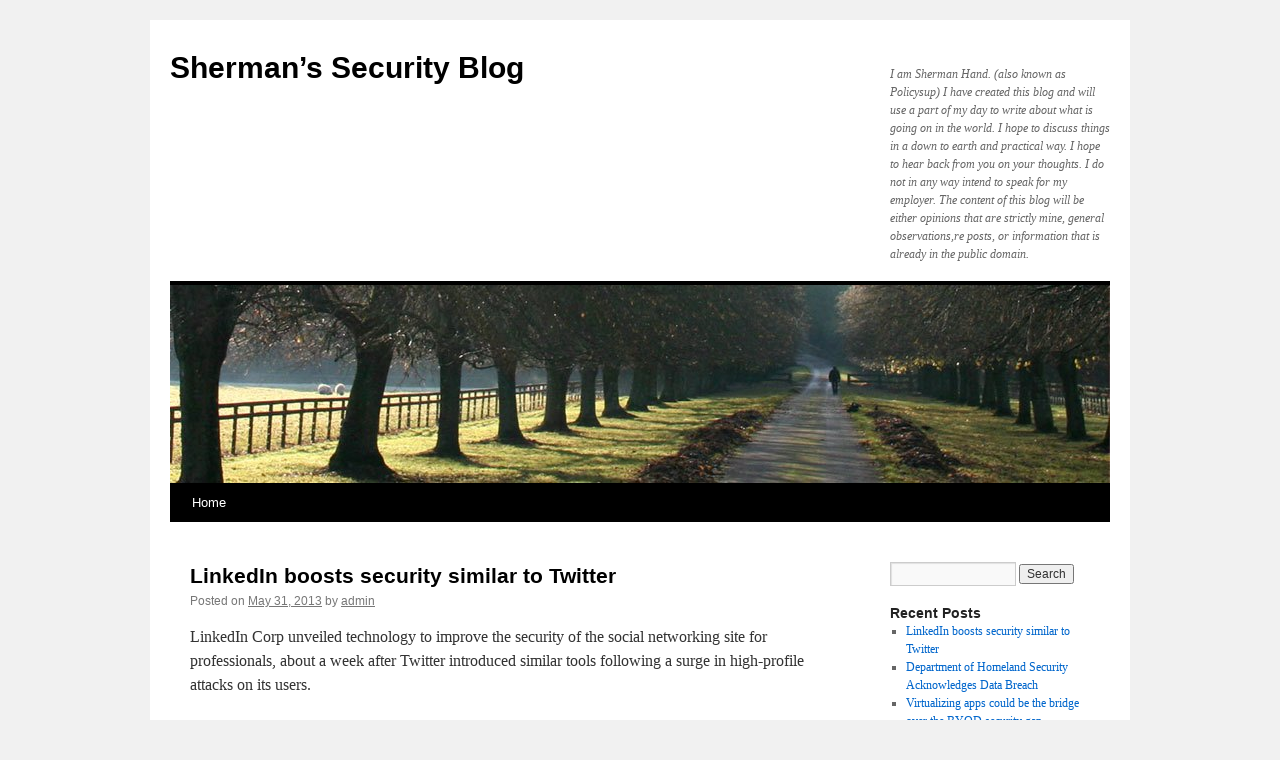

--- FILE ---
content_type: text/html; charset=UTF-8
request_url: https://sherman-on-security.com/
body_size: 26766
content:
<!DOCTYPE html>
<html lang="en">
<head>
<meta charset="UTF-8" />
<title>
Sherman&#8217;s Security Blog | I am Sherman Hand. (also known as Policysup) I have created this blog and will use a part of my day to write about what is going on in the world. I hope to discuss things in a down to earth and practical way. I hope to hear back from you on your thoughts. I do not in any way intend to speak for my employer. The content of this blog will be either opinions that are strictly mine, general observations,re posts, or information that is already in the public domain.	</title>
<link rel="profile" href="https://gmpg.org/xfn/11" />
<link rel="stylesheet" type="text/css" media="all" href="https://sherman-on-security.com/wp-content/themes/twentyten/style.css?ver=20251202" />
<link rel="pingback" href="https://sherman-on-security.com/xmlrpc.php">
<meta name='robots' content='max-image-preview:large' />
	<style>img:is([sizes="auto" i], [sizes^="auto," i]) { contain-intrinsic-size: 3000px 1500px }</style>
	<link rel="alternate" type="application/rss+xml" title="Sherman&#039;s Security Blog &raquo; Feed" href="https://sherman-on-security.com/feed/" />
<link rel="alternate" type="application/rss+xml" title="Sherman&#039;s Security Blog &raquo; Comments Feed" href="https://sherman-on-security.com/comments/feed/" />
<script type="text/javascript">
/* <![CDATA[ */
window._wpemojiSettings = {"baseUrl":"https:\/\/s.w.org\/images\/core\/emoji\/16.0.1\/72x72\/","ext":".png","svgUrl":"https:\/\/s.w.org\/images\/core\/emoji\/16.0.1\/svg\/","svgExt":".svg","source":{"concatemoji":"http:\/\/sherman-on-security.com\/wp-includes\/js\/wp-emoji-release.min.js?ver=6.8.3"}};
/*! This file is auto-generated */
!function(s,n){var o,i,e;function c(e){try{var t={supportTests:e,timestamp:(new Date).valueOf()};sessionStorage.setItem(o,JSON.stringify(t))}catch(e){}}function p(e,t,n){e.clearRect(0,0,e.canvas.width,e.canvas.height),e.fillText(t,0,0);var t=new Uint32Array(e.getImageData(0,0,e.canvas.width,e.canvas.height).data),a=(e.clearRect(0,0,e.canvas.width,e.canvas.height),e.fillText(n,0,0),new Uint32Array(e.getImageData(0,0,e.canvas.width,e.canvas.height).data));return t.every(function(e,t){return e===a[t]})}function u(e,t){e.clearRect(0,0,e.canvas.width,e.canvas.height),e.fillText(t,0,0);for(var n=e.getImageData(16,16,1,1),a=0;a<n.data.length;a++)if(0!==n.data[a])return!1;return!0}function f(e,t,n,a){switch(t){case"flag":return n(e,"\ud83c\udff3\ufe0f\u200d\u26a7\ufe0f","\ud83c\udff3\ufe0f\u200b\u26a7\ufe0f")?!1:!n(e,"\ud83c\udde8\ud83c\uddf6","\ud83c\udde8\u200b\ud83c\uddf6")&&!n(e,"\ud83c\udff4\udb40\udc67\udb40\udc62\udb40\udc65\udb40\udc6e\udb40\udc67\udb40\udc7f","\ud83c\udff4\u200b\udb40\udc67\u200b\udb40\udc62\u200b\udb40\udc65\u200b\udb40\udc6e\u200b\udb40\udc67\u200b\udb40\udc7f");case"emoji":return!a(e,"\ud83e\udedf")}return!1}function g(e,t,n,a){var r="undefined"!=typeof WorkerGlobalScope&&self instanceof WorkerGlobalScope?new OffscreenCanvas(300,150):s.createElement("canvas"),o=r.getContext("2d",{willReadFrequently:!0}),i=(o.textBaseline="top",o.font="600 32px Arial",{});return e.forEach(function(e){i[e]=t(o,e,n,a)}),i}function t(e){var t=s.createElement("script");t.src=e,t.defer=!0,s.head.appendChild(t)}"undefined"!=typeof Promise&&(o="wpEmojiSettingsSupports",i=["flag","emoji"],n.supports={everything:!0,everythingExceptFlag:!0},e=new Promise(function(e){s.addEventListener("DOMContentLoaded",e,{once:!0})}),new Promise(function(t){var n=function(){try{var e=JSON.parse(sessionStorage.getItem(o));if("object"==typeof e&&"number"==typeof e.timestamp&&(new Date).valueOf()<e.timestamp+604800&&"object"==typeof e.supportTests)return e.supportTests}catch(e){}return null}();if(!n){if("undefined"!=typeof Worker&&"undefined"!=typeof OffscreenCanvas&&"undefined"!=typeof URL&&URL.createObjectURL&&"undefined"!=typeof Blob)try{var e="postMessage("+g.toString()+"("+[JSON.stringify(i),f.toString(),p.toString(),u.toString()].join(",")+"));",a=new Blob([e],{type:"text/javascript"}),r=new Worker(URL.createObjectURL(a),{name:"wpTestEmojiSupports"});return void(r.onmessage=function(e){c(n=e.data),r.terminate(),t(n)})}catch(e){}c(n=g(i,f,p,u))}t(n)}).then(function(e){for(var t in e)n.supports[t]=e[t],n.supports.everything=n.supports.everything&&n.supports[t],"flag"!==t&&(n.supports.everythingExceptFlag=n.supports.everythingExceptFlag&&n.supports[t]);n.supports.everythingExceptFlag=n.supports.everythingExceptFlag&&!n.supports.flag,n.DOMReady=!1,n.readyCallback=function(){n.DOMReady=!0}}).then(function(){return e}).then(function(){var e;n.supports.everything||(n.readyCallback(),(e=n.source||{}).concatemoji?t(e.concatemoji):e.wpemoji&&e.twemoji&&(t(e.twemoji),t(e.wpemoji)))}))}((window,document),window._wpemojiSettings);
/* ]]> */
</script>
<style id='wp-emoji-styles-inline-css' type='text/css'>

	img.wp-smiley, img.emoji {
		display: inline !important;
		border: none !important;
		box-shadow: none !important;
		height: 1em !important;
		width: 1em !important;
		margin: 0 0.07em !important;
		vertical-align: -0.1em !important;
		background: none !important;
		padding: 0 !important;
	}
</style>
<link rel='stylesheet' id='wp-block-library-css' href="https://sherman-on-security.com/wp-includes/css/dist/block-library/style.min.css?ver=6.8.3" type='text/css' media='all' />
<style id='wp-block-library-theme-inline-css' type='text/css'>
.wp-block-audio :where(figcaption){color:#555;font-size:13px;text-align:center}.is-dark-theme .wp-block-audio :where(figcaption){color:#ffffffa6}.wp-block-audio{margin:0 0 1em}.wp-block-code{border:1px solid #ccc;border-radius:4px;font-family:Menlo,Consolas,monaco,monospace;padding:.8em 1em}.wp-block-embed :where(figcaption){color:#555;font-size:13px;text-align:center}.is-dark-theme .wp-block-embed :where(figcaption){color:#ffffffa6}.wp-block-embed{margin:0 0 1em}.blocks-gallery-caption{color:#555;font-size:13px;text-align:center}.is-dark-theme .blocks-gallery-caption{color:#ffffffa6}:root :where(.wp-block-image figcaption){color:#555;font-size:13px;text-align:center}.is-dark-theme :root :where(.wp-block-image figcaption){color:#ffffffa6}.wp-block-image{margin:0 0 1em}.wp-block-pullquote{border-bottom:4px solid;border-top:4px solid;color:currentColor;margin-bottom:1.75em}.wp-block-pullquote cite,.wp-block-pullquote footer,.wp-block-pullquote__citation{color:currentColor;font-size:.8125em;font-style:normal;text-transform:uppercase}.wp-block-quote{border-left:.25em solid;margin:0 0 1.75em;padding-left:1em}.wp-block-quote cite,.wp-block-quote footer{color:currentColor;font-size:.8125em;font-style:normal;position:relative}.wp-block-quote:where(.has-text-align-right){border-left:none;border-right:.25em solid;padding-left:0;padding-right:1em}.wp-block-quote:where(.has-text-align-center){border:none;padding-left:0}.wp-block-quote.is-large,.wp-block-quote.is-style-large,.wp-block-quote:where(.is-style-plain){border:none}.wp-block-search .wp-block-search__label{font-weight:700}.wp-block-search__button{border:1px solid #ccc;padding:.375em .625em}:where(.wp-block-group.has-background){padding:1.25em 2.375em}.wp-block-separator.has-css-opacity{opacity:.4}.wp-block-separator{border:none;border-bottom:2px solid;margin-left:auto;margin-right:auto}.wp-block-separator.has-alpha-channel-opacity{opacity:1}.wp-block-separator:not(.is-style-wide):not(.is-style-dots){width:100px}.wp-block-separator.has-background:not(.is-style-dots){border-bottom:none;height:1px}.wp-block-separator.has-background:not(.is-style-wide):not(.is-style-dots){height:2px}.wp-block-table{margin:0 0 1em}.wp-block-table td,.wp-block-table th{word-break:normal}.wp-block-table :where(figcaption){color:#555;font-size:13px;text-align:center}.is-dark-theme .wp-block-table :where(figcaption){color:#ffffffa6}.wp-block-video :where(figcaption){color:#555;font-size:13px;text-align:center}.is-dark-theme .wp-block-video :where(figcaption){color:#ffffffa6}.wp-block-video{margin:0 0 1em}:root :where(.wp-block-template-part.has-background){margin-bottom:0;margin-top:0;padding:1.25em 2.375em}
</style>
<style id='classic-theme-styles-inline-css' type='text/css'>
/*! This file is auto-generated */
.wp-block-button__link{color:#fff;background-color:#32373c;border-radius:9999px;box-shadow:none;text-decoration:none;padding:calc(.667em + 2px) calc(1.333em + 2px);font-size:1.125em}.wp-block-file__button{background:#32373c;color:#fff;text-decoration:none}
</style>
<style id='global-styles-inline-css' type='text/css'>
:root{--wp--preset--aspect-ratio--square: 1;--wp--preset--aspect-ratio--4-3: 4/3;--wp--preset--aspect-ratio--3-4: 3/4;--wp--preset--aspect-ratio--3-2: 3/2;--wp--preset--aspect-ratio--2-3: 2/3;--wp--preset--aspect-ratio--16-9: 16/9;--wp--preset--aspect-ratio--9-16: 9/16;--wp--preset--color--black: #000;--wp--preset--color--cyan-bluish-gray: #abb8c3;--wp--preset--color--white: #fff;--wp--preset--color--pale-pink: #f78da7;--wp--preset--color--vivid-red: #cf2e2e;--wp--preset--color--luminous-vivid-orange: #ff6900;--wp--preset--color--luminous-vivid-amber: #fcb900;--wp--preset--color--light-green-cyan: #7bdcb5;--wp--preset--color--vivid-green-cyan: #00d084;--wp--preset--color--pale-cyan-blue: #8ed1fc;--wp--preset--color--vivid-cyan-blue: #0693e3;--wp--preset--color--vivid-purple: #9b51e0;--wp--preset--color--blue: #0066cc;--wp--preset--color--medium-gray: #666;--wp--preset--color--light-gray: #f1f1f1;--wp--preset--gradient--vivid-cyan-blue-to-vivid-purple: linear-gradient(135deg,rgba(6,147,227,1) 0%,rgb(155,81,224) 100%);--wp--preset--gradient--light-green-cyan-to-vivid-green-cyan: linear-gradient(135deg,rgb(122,220,180) 0%,rgb(0,208,130) 100%);--wp--preset--gradient--luminous-vivid-amber-to-luminous-vivid-orange: linear-gradient(135deg,rgba(252,185,0,1) 0%,rgba(255,105,0,1) 100%);--wp--preset--gradient--luminous-vivid-orange-to-vivid-red: linear-gradient(135deg,rgba(255,105,0,1) 0%,rgb(207,46,46) 100%);--wp--preset--gradient--very-light-gray-to-cyan-bluish-gray: linear-gradient(135deg,rgb(238,238,238) 0%,rgb(169,184,195) 100%);--wp--preset--gradient--cool-to-warm-spectrum: linear-gradient(135deg,rgb(74,234,220) 0%,rgb(151,120,209) 20%,rgb(207,42,186) 40%,rgb(238,44,130) 60%,rgb(251,105,98) 80%,rgb(254,248,76) 100%);--wp--preset--gradient--blush-light-purple: linear-gradient(135deg,rgb(255,206,236) 0%,rgb(152,150,240) 100%);--wp--preset--gradient--blush-bordeaux: linear-gradient(135deg,rgb(254,205,165) 0%,rgb(254,45,45) 50%,rgb(107,0,62) 100%);--wp--preset--gradient--luminous-dusk: linear-gradient(135deg,rgb(255,203,112) 0%,rgb(199,81,192) 50%,rgb(65,88,208) 100%);--wp--preset--gradient--pale-ocean: linear-gradient(135deg,rgb(255,245,203) 0%,rgb(182,227,212) 50%,rgb(51,167,181) 100%);--wp--preset--gradient--electric-grass: linear-gradient(135deg,rgb(202,248,128) 0%,rgb(113,206,126) 100%);--wp--preset--gradient--midnight: linear-gradient(135deg,rgb(2,3,129) 0%,rgb(40,116,252) 100%);--wp--preset--font-size--small: 13px;--wp--preset--font-size--medium: 20px;--wp--preset--font-size--large: 36px;--wp--preset--font-size--x-large: 42px;--wp--preset--spacing--20: 0.44rem;--wp--preset--spacing--30: 0.67rem;--wp--preset--spacing--40: 1rem;--wp--preset--spacing--50: 1.5rem;--wp--preset--spacing--60: 2.25rem;--wp--preset--spacing--70: 3.38rem;--wp--preset--spacing--80: 5.06rem;--wp--preset--shadow--natural: 6px 6px 9px rgba(0, 0, 0, 0.2);--wp--preset--shadow--deep: 12px 12px 50px rgba(0, 0, 0, 0.4);--wp--preset--shadow--sharp: 6px 6px 0px rgba(0, 0, 0, 0.2);--wp--preset--shadow--outlined: 6px 6px 0px -3px rgba(255, 255, 255, 1), 6px 6px rgba(0, 0, 0, 1);--wp--preset--shadow--crisp: 6px 6px 0px rgba(0, 0, 0, 1);}:where(.is-layout-flex){gap: 0.5em;}:where(.is-layout-grid){gap: 0.5em;}body .is-layout-flex{display: flex;}.is-layout-flex{flex-wrap: wrap;align-items: center;}.is-layout-flex > :is(*, div){margin: 0;}body .is-layout-grid{display: grid;}.is-layout-grid > :is(*, div){margin: 0;}:where(.wp-block-columns.is-layout-flex){gap: 2em;}:where(.wp-block-columns.is-layout-grid){gap: 2em;}:where(.wp-block-post-template.is-layout-flex){gap: 1.25em;}:where(.wp-block-post-template.is-layout-grid){gap: 1.25em;}.has-black-color{color: var(--wp--preset--color--black) !important;}.has-cyan-bluish-gray-color{color: var(--wp--preset--color--cyan-bluish-gray) !important;}.has-white-color{color: var(--wp--preset--color--white) !important;}.has-pale-pink-color{color: var(--wp--preset--color--pale-pink) !important;}.has-vivid-red-color{color: var(--wp--preset--color--vivid-red) !important;}.has-luminous-vivid-orange-color{color: var(--wp--preset--color--luminous-vivid-orange) !important;}.has-luminous-vivid-amber-color{color: var(--wp--preset--color--luminous-vivid-amber) !important;}.has-light-green-cyan-color{color: var(--wp--preset--color--light-green-cyan) !important;}.has-vivid-green-cyan-color{color: var(--wp--preset--color--vivid-green-cyan) !important;}.has-pale-cyan-blue-color{color: var(--wp--preset--color--pale-cyan-blue) !important;}.has-vivid-cyan-blue-color{color: var(--wp--preset--color--vivid-cyan-blue) !important;}.has-vivid-purple-color{color: var(--wp--preset--color--vivid-purple) !important;}.has-black-background-color{background-color: var(--wp--preset--color--black) !important;}.has-cyan-bluish-gray-background-color{background-color: var(--wp--preset--color--cyan-bluish-gray) !important;}.has-white-background-color{background-color: var(--wp--preset--color--white) !important;}.has-pale-pink-background-color{background-color: var(--wp--preset--color--pale-pink) !important;}.has-vivid-red-background-color{background-color: var(--wp--preset--color--vivid-red) !important;}.has-luminous-vivid-orange-background-color{background-color: var(--wp--preset--color--luminous-vivid-orange) !important;}.has-luminous-vivid-amber-background-color{background-color: var(--wp--preset--color--luminous-vivid-amber) !important;}.has-light-green-cyan-background-color{background-color: var(--wp--preset--color--light-green-cyan) !important;}.has-vivid-green-cyan-background-color{background-color: var(--wp--preset--color--vivid-green-cyan) !important;}.has-pale-cyan-blue-background-color{background-color: var(--wp--preset--color--pale-cyan-blue) !important;}.has-vivid-cyan-blue-background-color{background-color: var(--wp--preset--color--vivid-cyan-blue) !important;}.has-vivid-purple-background-color{background-color: var(--wp--preset--color--vivid-purple) !important;}.has-black-border-color{border-color: var(--wp--preset--color--black) !important;}.has-cyan-bluish-gray-border-color{border-color: var(--wp--preset--color--cyan-bluish-gray) !important;}.has-white-border-color{border-color: var(--wp--preset--color--white) !important;}.has-pale-pink-border-color{border-color: var(--wp--preset--color--pale-pink) !important;}.has-vivid-red-border-color{border-color: var(--wp--preset--color--vivid-red) !important;}.has-luminous-vivid-orange-border-color{border-color: var(--wp--preset--color--luminous-vivid-orange) !important;}.has-luminous-vivid-amber-border-color{border-color: var(--wp--preset--color--luminous-vivid-amber) !important;}.has-light-green-cyan-border-color{border-color: var(--wp--preset--color--light-green-cyan) !important;}.has-vivid-green-cyan-border-color{border-color: var(--wp--preset--color--vivid-green-cyan) !important;}.has-pale-cyan-blue-border-color{border-color: var(--wp--preset--color--pale-cyan-blue) !important;}.has-vivid-cyan-blue-border-color{border-color: var(--wp--preset--color--vivid-cyan-blue) !important;}.has-vivid-purple-border-color{border-color: var(--wp--preset--color--vivid-purple) !important;}.has-vivid-cyan-blue-to-vivid-purple-gradient-background{background: var(--wp--preset--gradient--vivid-cyan-blue-to-vivid-purple) !important;}.has-light-green-cyan-to-vivid-green-cyan-gradient-background{background: var(--wp--preset--gradient--light-green-cyan-to-vivid-green-cyan) !important;}.has-luminous-vivid-amber-to-luminous-vivid-orange-gradient-background{background: var(--wp--preset--gradient--luminous-vivid-amber-to-luminous-vivid-orange) !important;}.has-luminous-vivid-orange-to-vivid-red-gradient-background{background: var(--wp--preset--gradient--luminous-vivid-orange-to-vivid-red) !important;}.has-very-light-gray-to-cyan-bluish-gray-gradient-background{background: var(--wp--preset--gradient--very-light-gray-to-cyan-bluish-gray) !important;}.has-cool-to-warm-spectrum-gradient-background{background: var(--wp--preset--gradient--cool-to-warm-spectrum) !important;}.has-blush-light-purple-gradient-background{background: var(--wp--preset--gradient--blush-light-purple) !important;}.has-blush-bordeaux-gradient-background{background: var(--wp--preset--gradient--blush-bordeaux) !important;}.has-luminous-dusk-gradient-background{background: var(--wp--preset--gradient--luminous-dusk) !important;}.has-pale-ocean-gradient-background{background: var(--wp--preset--gradient--pale-ocean) !important;}.has-electric-grass-gradient-background{background: var(--wp--preset--gradient--electric-grass) !important;}.has-midnight-gradient-background{background: var(--wp--preset--gradient--midnight) !important;}.has-small-font-size{font-size: var(--wp--preset--font-size--small) !important;}.has-medium-font-size{font-size: var(--wp--preset--font-size--medium) !important;}.has-large-font-size{font-size: var(--wp--preset--font-size--large) !important;}.has-x-large-font-size{font-size: var(--wp--preset--font-size--x-large) !important;}
:where(.wp-block-post-template.is-layout-flex){gap: 1.25em;}:where(.wp-block-post-template.is-layout-grid){gap: 1.25em;}
:where(.wp-block-columns.is-layout-flex){gap: 2em;}:where(.wp-block-columns.is-layout-grid){gap: 2em;}
:root :where(.wp-block-pullquote){font-size: 1.5em;line-height: 1.6;}
</style>
<link rel='stylesheet' id='twentyten-block-style-css' href="https://sherman-on-security.com/wp-content/themes/twentyten/blocks.css?ver=20250220" type='text/css' media='all' />
<link rel="https://api.w.org/" href="https://sherman-on-security.com/wp-json/" /><link rel="EditURI" type="application/rsd+xml" title="RSD" href="https://sherman-on-security.com/xmlrpc.php?rsd" />
<meta name="generator" content="WordPress 6.8.3" />
</head>

<body class="home blog wp-theme-twentyten">
<div id="wrapper" class="hfeed">
		<a href="#content" class="screen-reader-text skip-link">Skip to content</a>
	<div id="header">
		<div id="masthead">
			<div id="branding" role="banner">
									<h1 id="site-title">
						<span>
							<a href="https://sherman-on-security.com/" rel="home" aria-current="page">Sherman&#8217;s Security Blog</a>
						</span>
					</h1>
										<div id="site-description">I am Sherman Hand. (also known as Policysup) I have created this blog and will use a part of my day to write about what is going on in the world. I hope to discuss things in a down to earth and practical way. I hope to hear back from you on your thoughts. I do not in any way intend to speak for my employer. The content of this blog will be either opinions that are strictly mine, general observations,re posts, or information that is already in the public domain.</div>
					<img src="https://sherman-on-security.com/wp-content/themes/twentyten/images/headers/path.jpg" width="940" height="198" alt="Sherman&#8217;s Security Blog" decoding="async" fetchpriority="high" />			</div><!-- #branding -->

			<div id="access" role="navigation">
				<div class="menu"><ul>
<li class="current_page_item"><a href="https://sherman-on-security.com/">Home</a></li></ul></div>
			</div><!-- #access -->
		</div><!-- #masthead -->
	</div><!-- #header -->

	<div id="main">

		<div id="container">
			<div id="content" role="main">

			
	<div id="nav-above" class="navigation">
			<div class="nav-previous"><a href="https://sherman-on-security.com/page/2/"><span class="meta-nav">&larr;</span> Older posts</a></div>
	
		</div><!-- #nav-above -->



	
			<div id="post-25" class="post-25 post type-post status-publish format-standard hentry category-linkedin category-security category-twitter">
			<h2 class="entry-title"><a href="https://sherman-on-security.com/blog/2013/05/31/linkedin-boosts-security-similar-to-twitter/" rel="bookmark">LinkedIn boosts security similar to Twitter</a></h2>

			<div class="entry-meta">
				<span class="meta-prep meta-prep-author">Posted on</span> <a href="https://sherman-on-security.com/blog/2013/05/31/linkedin-boosts-security-similar-to-twitter/" title="2:00 pm" rel="bookmark"><span class="entry-date">May 31, 2013</span></a> <span class="meta-sep">by</span> <span class="author vcard"><a class="url fn n" href="https://sherman-on-security.com/blog/author/admin/" title="View all posts by admin">admin</a></span>			</div><!-- .entry-meta -->

					<div class="entry-content">
				<p>LinkedIn Corp unveiled technology to improve the security of the social networking site for professionals, about a week after Twitter introduced similar tools following a surge in high-profile attacks on its users.</p>
<p>The optional service, known as two-factor authentication, is designed to verify the identity of users as they log in by requiring them to enter numeric codes sent via text message.</p>
<p>LinkedIn introduced the service on Friday, about a year after a highly publicized breach that exposed passwords of millions of its users. Some security experts criticized LinkedIn at the time, saying the firm had failed to use best practices to secure its passwords.</p>
<p>The site provided instructions to its 225 million users on how to turn on the optional service at <a href="https://web.archive.org/web/20140824002621/http://linkd.in/1aIFV3D">linkd.in/1aIFV3D</a></p>
<p>Via: <a href="https://web.archive.org/web/20140824002621/http://www.reuters.com/article/2013/05/31/net-us-linkedin-security-idUSBRE94U16P20130531">reuters</a></p>
							</div><!-- .entry-content -->
	
			<div class="entry-utility">
									<span class="cat-links">
						<span class="entry-utility-prep entry-utility-prep-cat-links">Posted in</span> <a href="https://sherman-on-security.com/blog/category/linkedin/" rel="category tag">LinkedIn</a>, <a href="https://sherman-on-security.com/blog/category/security/" rel="category tag">Security</a>, <a href="https://sherman-on-security.com/blog/category/twitter/" rel="category tag">Twitter</a>					</span>
					<span class="meta-sep">|</span>
				
				
				<span class="comments-link"><a href="https://sherman-on-security.com/blog/2013/05/31/linkedin-boosts-security-similar-to-twitter/#respond">Leave a comment</a></span>

							</div><!-- .entry-utility -->
		</div><!-- #post-25 -->

		
	

	
			<div id="post-23" class="post-23 post type-post status-publish format-standard hentry category-breach category-security">
			<h2 class="entry-title"><a href="https://sherman-on-security.com/blog/2013/05/30/department-of-homeland-security-acknowledges-data-breach/" rel="bookmark">Department of Homeland Security Acknowledges Data Breach</a></h2>

			<div class="entry-meta">
				<span class="meta-prep meta-prep-author">Posted on</span> <a href="https://sherman-on-security.com/blog/2013/05/30/department-of-homeland-security-acknowledges-data-breach/" title="6:00 pm" rel="bookmark"><span class="entry-date">May 30, 2013</span></a> <span class="meta-sep">by</span> <span class="author vcard"><a class="url fn n" href="https://sherman-on-security.com/blog/author/admin/" title="View all posts by admin">admin</a></span>			</div><!-- .entry-meta -->

					<div class="entry-content">
				<p><strong>Vulnerability in a vendor’s software may have exposed DHS employees’ names, Social Security numbers and birthdates.<br /></strong></p>
<p>The U.S. <a href="https://web.archive.org/web/20140824002621/http://www.dhs.gov/">Department of Homeland Security</a> (DHS) recently issued a <a href="https://web.archive.org/web/20140824002621/http://www.dhs.gov/pii">statement</a> acknowledging that a vulnerability in software used by a DHS vendor to process personnel security investigations may have exposed information including names, Social Security numbers and birthdates (h/t <a href="https://web.archive.org/web/20140824002621/http://www.databreaches.net/?p=27741">DataBreaches.net</a>).</p>
<p>“DHS is evaluating all legal options and is engaged with the vendor to pursue all available remedies,” the department said in the <a href="https://web.archive.org/web/20140824002621/http://www.dhs.gov/pii">statement</a>.</p>
<p>According to DHS, the vulnerability has been present since July of 2009, and may have affected employees who submitted background investigation between July 2009 and May 2013 for positions at DHS headquarters, Customers and Border Protection, and Immigration and Customs Enforcement.</p>
<p>“While there is no evidence that any unauthorized user accessed any personally identifiable information, out of abundance of caution, DHS is alerting employees and individuals who received a DHS clearance, of the potential vulnerability and outlining ways that they can protect themselves, including requesting fraud alerts and a credit report,” the department <a href="https://web.archive.org/web/20140824002621/http://www.dhs.gov/pii">noted</a>.</p>
<p>Employees with questions are advised to call (855) 891-2739.</p>
<p>Via: <a href="https://web.archive.org/web/20140824002621/http://www.esecurityplanet.com/network-security/department-of-homeland-security-acknowledges-data-breach.html?dni=61370254&amp;rni=7548056">esecurityplanet</a></p>
							</div><!-- .entry-content -->
	
			<div class="entry-utility">
									<span class="cat-links">
						<span class="entry-utility-prep entry-utility-prep-cat-links">Posted in</span> <a href="https://sherman-on-security.com/blog/category/breach/" rel="category tag">Breach</a>, <a href="https://sherman-on-security.com/blog/category/security/" rel="category tag">Security</a>					</span>
					<span class="meta-sep">|</span>
				
				
				<span class="comments-link"><a href="https://sherman-on-security.com/blog/2013/05/30/department-of-homeland-security-acknowledges-data-breach/#respond">Leave a comment</a></span>

							</div><!-- .entry-utility -->
		</div><!-- #post-23 -->

		
	

	
			<div id="post-21" class="post-21 post type-post status-publish format-standard hentry category-byod category-security">
			<h2 class="entry-title"><a href="https://sherman-on-security.com/blog/2013/05/30/virtualizing-apps-could-be-the-bridge-over-the-byod-security-gap/" rel="bookmark">Virtualizing apps could be the bridge over the BYOD security gap</a></h2>

			<div class="entry-meta">
				<span class="meta-prep meta-prep-author">Posted on</span> <a href="https://sherman-on-security.com/blog/2013/05/30/virtualizing-apps-could-be-the-bridge-over-the-byod-security-gap/" title="2:00 pm" rel="bookmark"><span class="entry-date">May 30, 2013</span></a> <span class="meta-sep">by</span> <span class="author vcard"><a class="url fn n" href="https://sherman-on-security.com/blog/author/admin/" title="View all posts by admin">admin</a></span>			</div><!-- .entry-meta -->

					<div class="entry-content">
				<p><strong>Allowing BYOD has unfavorable implications for both the company and employees. Michael P. Kassner explores what businesses are doing to mitigate the risk.<br /></strong></p>
<p>In all my years working IT, I’ve never seen as divisive a chasm between users and IT professionals as the one brought on by Bring Your Own Device (BYOD). I’ve talked to several IT managers preparing for this article; every manager, but one, has agonized over what to do about BYOD.</p>
<p>One high-level IT manager told me about a meeting with her company’s C-level executives — the subject, BYOD. Her strategy was to convince the executives to move slowly in order to avoid any legal or business-related pitfalls from allowing personal devices in the workplace.</p>
<p>“Michael,” she said, “as I walked into the conference room, the execs already there, as if on cue, started fiddling with their <em>personal</em> smart phones.”</p>
<p>I think the discussion is over, unless do as I say, and not as I do is policy where my friend works. So how do IT departments cope? Do nothing and hope that some of the thorny <a href="https://web.archive.org/web/20140824002621/http://www.techrepublic.com/blog/security/security-policies-must-address-legal-implications-of-byod/9280">legal issues concerning BYOD</a> never happen?</p>
<p>Gambling that nothing will happen usually is not a good career move; we all know what happens when the blame game starts. Let me ask this, what if the BYOD problem could be solved in a way to make everyone happy?</p>
<p><strong>The solution<br /></strong></p>
<p>My introduction to “the solution” occurred while reading a SANS paper by <a href="https://web.archive.org/web/20140824002621/http://www.giac.org/certified-professional/adam-walter/122868">Adam Walter</a> titled, “<a href="https://web.archive.org/web/20140824002621/http://www.sans.org/reading_room/whitepapers/application/endpoint-security-application-streaming_34142">Endpoint Security through Application Streaming</a>.” The first thing that caught my eye was the question Adam asked at the beginning of the paper:</p>
<p>Businesses are moving from a centralized core infrastructure to a decentralized one. This causes a number of issues as our businesses grow. The main issue is data flow. How do businesses maintain security when data is continually moving to the edges of our logical boundaries?</p>
<p>Could Adam be referring to BYOD? He continues:</p>
<p>A solution is needed that solves the problem while allowing the user to complete business tasks efficiently and without incident. Why not centralize again? The solution proposed in this paper works around keeping business work flows decentralized while centralizing data through application streaming.</p>
<p>I almost stopped reading right there. I wasn’t ready for yet another “how the cloud will solve all my problems” utterance. But my curiosity overruled:</p>
<p>Application streaming takes software and encapsulates it to fool the client operating system into believing it is running in the local run time. The client has an application experience similar to a local one. However, data never leaves the host server.</p>
<p>The term “application streaming” seemed familiar; if I remember correctly, something to do with Citrix. I also remember Citrix as being temperamental, and slow — really slow — when I first became acquainted with it many years ago.</p>
<p><strong>Citrix has grown up<br /></strong></p>
<p>Once again my curiosity won, so I contacted Citrix hoping to talk to someone in the know about application streaming. My timing could not have been worse; Citrix was right in the middle of their biggest show of the year, <a href="https://web.archive.org/web/20140824002621/http://www.citrix.com/events/citrix-synergy-2013-anaheim-california.html">Synergy 2013</a>.</p>
<p>I was having no luck at all, then Latoya Mayo answered the phone. Latoya somehow managed to find Karen Gilles, Director of Communications, at the show. (Thank you, Latoya.) Karen then worked her own magic, hooking me up with Kevin Strohmeyer, Director of Product Marketing Desktops and Apps.</p>
<p>First thing I did was explain to Kevin what I thought Adam had in mind; a solution that removes BYOD from IT’s most hated list. Kevin then asked what it would take to get off the list. I suggested the following:</p>
<ul>
<li>Personal devices used for work cannot store company data locally.
<li>Personal devices and application-streaming software must meld seamlessly with the company’s network.
<li>Using personal devices cannot be a security risk.</li>
</ul>
<p>I also had a few thoughts about the app-sharing client. It must be able to work with a whole lot of different devices and operating systems, and be convenient to use.</p>
<p>I wasn’t remotely prepared for Kevin’s answer: “No problem, Michael. We have an application called <a href="https://web.archive.org/web/20140824002621/http://www.citrix.com/products/receiver/overview.html">Citrix Receiver</a>. It meets all your requirements, and works with all major operating systems. We even have a version for Kindle.”</p>
<p>Kevin also said he didn’t mind the term app streaming, but Citrix calls that particular technology “<a href="https://web.archive.org/web/20140824002621/http://www.citrix.com/products/xenapp/how-it-works/application-virtualization.html">Session Virtualization</a>.” I noticed in my research there are a whole host of names given to this technology. I’d like to continue using app streaming, with the understanding that neither the application nor the data resides on the user’s mobile device.</p>
<p><a href="https://web.archive.org/web/20140824002621/http://i.techrepublic.com.com/blogs/app-virtualization2.jpg"><img decoding="async" alt="" src="https://web.archive.org/web/20140824002621im_/http://sherman-on-security.com/wp-content/uploads/2013/05/052913_0004_Virtualizin1.jpg" border="0"></a></p>
<p>The above diagram depicts how Citrix Receiver works. The user first logs into Citrix Receiver. Once the Receiver desktop opens (image below), the user selects the application needed.</p>
<p><a href="https://web.archive.org/web/20140824002621/http://i.techrepublic.com.com/blogs/app-virtualization3.jpg"><img decoding="async" alt="" src="https://web.archive.org/web/20140824002621im_/http://sherman-on-security.com/wp-content/uploads/2013/05/052913_0004_Virtualizin2.jpg" border="0"></a></p>
<p><a href="https://web.archive.org/web/20140824002621/http://www.citrix.com/products/xenapp/overview.html">XenApp</a> then connects the user’s device to the host server where the application has been delivered. The user interacts with the application remotely by sending input to the server. The server then responds by sending screen updates back to the user’s device.</p>
<p>As I see it, Citrix Receiver:</p>
<ul>
<li>Allows the user to get their preference in mobile device, and the IT department does not care as long as Citrix Receiver can be installed.
<li>Isolates sensitive personal information from privileged company information (company data is never on the mobile device). This is particularly important to the individual and company if legal issues surface.
<li>Reduces costs and simplifies device management. Licensing and maintenance of company applications occurs on the server, not each individual computing device.
<li>Eliminates concern about malicious apps or over-reaching permissions in the case of devices using Android.</li>
</ul>
<p>I’m usually above-average cynical, but it seems application streaming has a chance of being a bona fide solution. I say that with even more confidence after looking at several companies that started using Citrix or enlarged their Citrix environment just to accommodate BYOD.</p>
<p><strong>An example<br /></strong></p>
<p>Remember my mentioning every manager but one was agonizing over BYOD? Well, the unworried manager works in the health-care field, and according to him; he only stays sane because Citrix services allow him to fulfill everyone’s IT needs, along with meeting all necessary government regulations.</p>
<p>A case in point: when doctors asked if they could use portable devices at the office and when they were at the hospital making rounds, it was a non-issue as long as there was a Citrix Receiver app for the tablet, phone, or notebook they wanted to use.</p>
<p><strong>Just to make sure<br /></strong></p>
<p>I still had a few questions for Adam, particularly if what he had in mind matched what Citrix is offering.</p>
<p><strong>Kassner</strong>: Adam, app-streaming technology similar to Citrix has been around for a long time. What has changed to make you feel it will help improve the mobile-device situation?</p>
<p><strong>Walter</strong>: I feel products such as Citrix have been very good at responding to customer feedback, and their products have evolved to fit the changing corporate atmosphere. We now see a product that doesn’t just virtualize, but does so seamlessly. Also, we have a variety of vendors creating products that behave differently. This is a boon to corporations, because it allows them to find the solution that fits their needs.</p>
<p><strong>Kassner</strong>: I read the following in your paper:</p>
<p>With application streaming you are moving towards an environment that is much easier to grasp. The security problems don’t go away, but by simplifying your environment you can make mitigation something much more attainable.</p>
<p>Would you explain what you mean? What is easier to grasp? And, why is mitigation more attainable?</p>
<p><strong>Walter</strong>: As technology has evolved, it’s also grown increasingly complex. Ten years ago, networks were relatively simple. Today we have a plethora of virtual environments, complex routing tables, and so on.</p>
<p>Securing such environments requires significant technological knowledge, and a lot of effort to cover all traffic flows. With application streaming, we can move important data and applications to a secure core, and serve the rest of the company from there. That means you can establish smaller boundaries for compliance purposes and focus on them rather than the whole network.</p>
<p><strong>Kassner</strong>: It’s hard to disagree with the notion that applications and data can be better protected residing in a data center. But lately, it seems having to focus on a single location helps the bad guys as much, if not more than the IT department: breached credit-card processing centers come to mind. Do you see this as a problem?</p>
<p><strong>Walter</strong>: As mentioned in the white paper, most attacks are easily preventable. The problem is the networks are too complex. By reducing the number of egress points, we make security more attainable. A good analogy here is that it’s easier to guard the door of your house than it is to protect the Smithsonian.</p>
<p><strong>Final thoughts<br /></strong></p>
<p>I have to thank Adam Walter — until I bumped into his paper; I felt BYOD was going to be one of those “have to live with” situations. Now it becomes a risk assessment, deciding whether the cost of using app-streaming software by Citrix or other vendors to mitigate legal, regulatory, and business downfalls is cheaper than the alternative.</p>
<p>I’d also like to thank everyone at Citrix, particularly Kevin Strohmeyer, for helping further my understanding of app streaming.</p>
<p>Via: <a href="https://web.archive.org/web/20140824002621/http://www.techrepublic.com/blog/security/virtualizing-apps-could-be-the-bridge-over-the-byod-security-gap/9548">techrepublic</a></p>
							</div><!-- .entry-content -->
	
			<div class="entry-utility">
									<span class="cat-links">
						<span class="entry-utility-prep entry-utility-prep-cat-links">Posted in</span> <a href="https://sherman-on-security.com/blog/category/byod/" rel="category tag">BYOD</a>, <a href="https://sherman-on-security.com/blog/category/security/" rel="category tag">Security</a>					</span>
					<span class="meta-sep">|</span>
				
				
				<span class="comments-link"><a href="https://sherman-on-security.com/blog/2013/05/30/virtualizing-apps-could-be-the-bridge-over-the-byod-security-gap/#respond">Leave a comment</a></span>

							</div><!-- .entry-utility -->
		</div><!-- #post-21 -->

		
	

	
			<div id="post-19" class="post-19 post type-post status-publish format-standard hentry category-byod category-security">
			<h2 class="entry-title"><a href="https://sherman-on-security.com/blog/2013/05/29/byod-brings-big-financial-gains-says-cisco-report/" rel="bookmark">BYOD Brings Big Financial Gains, Says Cisco Report</a></h2>

			<div class="entry-meta">
				<span class="meta-prep meta-prep-author">Posted on</span> <a href="https://sherman-on-security.com/blog/2013/05/29/byod-brings-big-financial-gains-says-cisco-report/" title="2:00 pm" rel="bookmark"><span class="entry-date">May 29, 2013</span></a> <span class="meta-sep">by</span> <span class="author vcard"><a class="url fn n" href="https://sherman-on-security.com/blog/author/admin/" title="View all posts by admin">admin</a></span>			</div><!-- .entry-meta -->

					<div class="entry-content">
				<p><strong>The BYOD trend has become a widespread part of corporate life, with 89 percent of organizations allowing employees to use their own devices for work. There are about 198 million BYOD devices in the six countries surveyed. Most are smartphones, but tablets and portable PCs are gaining, with the average employee using 1.7 BYOD devices.<br /></strong></p>
<p>What are the financial benefits of the Bring-Your-Own-Device (BYOD ) trend? A new study from Cisco finds that companies can save as much as $3,150 (U.S.) per employee, per year, but careful mobile device management (MDM) is key.</p>
<p>The report, released last week by Cisco’s Internet Business Solutions Group, showed about half of the potential savings coming from costs being shifted to employees, and half because of increased productivity. The report surveyed 2,415 mobile users in six countries — the U.S., the U.K., Brazil, China, Germany, and India.</p>
<p>With a full-scale or “Comprehensive BYOD” effort, the report said, employees will spend an average of $965 on their devices, plus another $734 in annual data plans. Time saved per week varied by country, from a low of four minutes in Germany to a high of 81 minutes for U.S. workers. The average gain in weekly productivity was 37 minutes.</p>
<p><strong>89 Percent Allow BYOD<br /></strong></p>
<p>The dollar amount for productivity gain was based on how much each of those workers was paid per minute. With an average salary of $45,000 per year, the time saved represented about $75 for the German worker and about $1,518 for the American.</p>
<p>The Bring-Your-Own-Device trend has become a widespread part of corporate life, with 89 percent of organizations allowing employees to use their own devices for work. Currently, there are about 198 million BYOD devices in the countries surveyed, a number which Cisco said is expected to grow to 405 million within three years. Most of the BYOD devices were smartphones, as opposed to tablets and laptop PCs. Employees own an average of 1.7 devices.</p>
<p>Cisco said the current median level of BYOD implementation, which it calls Basic BYOD, generates an average $350 of savings per year, per employee in the U.S. The report envisions an ‘ideal’ quantity of employees bringing their own devices to use at work, which it calls Comprehensive BYOD.</p>
<p>It is in the U.S. that Comprehensive BYOD yields as much as $3,150 in total savings to companies. By comparison, basic BYOD in the U.K. offers $400 in savings, while Comprehensive BYOD can save up to $2,250. However, Cisco said, the average company today is only about 21 percent along the route to Comprehensive BYOD.</p>
<p><strong>‘Warp Speed’ Move to BYOD<br /></strong></p>
<p>To reach a Comprehensive BYOD approach, Cisco recommends several key steps. They include (1) implementing a scaled architecture that turns any device into a trusted device, (2) the establishment of clear policies, (3) simplification of the process of getting and using mobile apps , and (4) a support mechanism that includes a social community helping each other.</p>
<p>Laura DiDio, an analyst with Information Technology Intelligence Corp, pointed out that “many firms don’t reimburse employees fully” for their costs for hardware, software or data plans.</p>
<p>One note of caution to managers and C-Suite executives: partial reimbursement, or more specifically not reimbursing employees fully for their expenses, could be creating a future liability if employees later decide to go after their employers to recover additional out-of-pocket expenses. (Perhaps a class action lawsuit waiting to happen?)</p>
<p>DiDio also said that the movement to Bring Your Own Device, which was “already turbo-charged,” could start to move at “warp speed” because of the savings demonstrated in this report. She noted a Gartner study that projected half of all companies in the U.S. will require employees to provide their own devices by 2017.</p>
<p>DiDio added that dual persona mobile management, where there are separate workspaces or even separate OSs on the same device to separate personal and work apps/data, is likely to become a more common solution to the security and control issue.</p>
<p>Via: <a href="https://web.archive.org/web/20140824002621/http://www.enterprise-security-today.com/story.xhtml?story_id=88167&amp;page=1">enterprise-security-today</a></p>
							</div><!-- .entry-content -->
	
			<div class="entry-utility">
									<span class="cat-links">
						<span class="entry-utility-prep entry-utility-prep-cat-links">Posted in</span> <a href="https://sherman-on-security.com/blog/category/byod/" rel="category tag">BYOD</a>, <a href="https://sherman-on-security.com/blog/category/security/" rel="category tag">Security</a>					</span>
					<span class="meta-sep">|</span>
				
				
				<span class="comments-link"><a href="https://sherman-on-security.com/blog/2013/05/29/byod-brings-big-financial-gains-says-cisco-report/#respond">Leave a comment</a></span>

							</div><!-- .entry-utility -->
		</div><!-- #post-19 -->

		
	

	
			<div id="post-17" class="post-17 post type-post status-publish format-standard hentry category-hack category-security">
			<h2 class="entry-title"><a href="https://sherman-on-security.com/blog/2013/05/28/chinese-said-to-have-hacked-u-s-weapons-designs/" rel="bookmark">Chinese Said To Have Hacked U.S. Weapons Designs</a></h2>

			<div class="entry-meta">
				<span class="meta-prep meta-prep-author">Posted on</span> <a href="https://sherman-on-security.com/blog/2013/05/28/chinese-said-to-have-hacked-u-s-weapons-designs/" title="2:00 pm" rel="bookmark"><span class="entry-date">May 28, 2013</span></a> <span class="meta-sep">by</span> <span class="author vcard"><a class="url fn n" href="https://sherman-on-security.com/blog/author/admin/" title="View all posts by admin">admin</a></span>			</div><!-- .entry-meta -->

					<div class="entry-content">
				<p><strong>“We have seen the theft of information from commercial and government organizations for many years,” said security expert Ken Silva. “But this incident is a clear example of the national security implications of such breaches. It is increasingly more evident that defensive measures don’t always work and organizations need to assume there has been, or will be, a breach.”<br /></strong></p>
<p>Last week, reports of hacks from groups in Iran made big headlines. This week, headlines are pointing fingers at China once again.</p>
<p>The Washington Post got the ball rolling with a story carrying the headline “Confidential report lists U.S. weapons system designs compromised by Chinese cyberspies.” The headline is enough to drive panic in security circles, even if it’s not surprising. Many security analysts have been warning of this possibility for years.</p>
<p>The Post pointed to a report prepared for the Pentagon by Defense Science Board leaders. The Defense Science Board is part of the Department of Defense that works to provide solutions to technological, operational and managerial problems.</p>
<p><strong>Discovering the Breach</strong></p>
<p>A spokesman for the Pentagon declined to discuss the list with The Post. But the spokesman, who was not authorized to speak on the record, told The Post in an e-mail, “The Department of Defense has growing concerns about the global threat to economic and national security from persistent cyber-intrusions aimed at the theft of intellectual property, trade secrets and commercial data, which threatens the competitive edge of U.S. businesses like those in the Defense Industrial Base.”</p>
<p>Ken Silva, senior vice president for cyber strategy of the Mission, Cyber and Intelligence Solutions group at ManTech International Corp., said that while it is not new that Chinese hackers have penetrated a number of companies and government agencies, this news is indicative of the types of information which have probably been gleaned from those penetrations.</p>
<p>“We have seen the theft of information from commercial and government organizations for many years. But this incident is a clear example of the national security implications of such breaches,” Silva told us. “It is increasingly more evident that defensive measures don’t always work and organizations need to assume there has been, or will be, a breach and put the proper tools and procedures in place to detect and deal with it quickly. Organizations without these tools and procedures have often made the discovery of a breach after months or even years of exploitation.”</p>
<p><strong>What Enterprises Can Learn</strong></p>
<p>Meanwhile, security experts are still talking about Iran, including Silva. As he sees it, the news regarding possible Iranian-backed hackers targeting the U.S. energy infrastructure is a clear indication that the stakes have been raised and that the methods by which nations will attempt to attack other nations are evolving rapidly.</p>
<p>“In general, nation-state attackers in China, Iran, Russia and South American countries are becoming more brazen and their attacks more complex, involving elaborate plans to steal intellectual property and money,” he said. “Now is the time for administrators and decision makers to either put a detection and mitigation strategy in place or finalize current plans so that quicker detection and mitigation of these types of sophisticated attacks becomes a reality and corporations put an end to the leaking critical information.”</p>
<p>Via: <a href="https://web.archive.org/web/20140824002621/http://sherman-on-security.com/enterprise-security-today">enterprise-security-today</a></p>
							</div><!-- .entry-content -->
	
			<div class="entry-utility">
									<span class="cat-links">
						<span class="entry-utility-prep entry-utility-prep-cat-links">Posted in</span> <a href="https://sherman-on-security.com/blog/category/hack/" rel="category tag">Hack</a>, <a href="https://sherman-on-security.com/blog/category/security/" rel="category tag">Security</a>					</span>
					<span class="meta-sep">|</span>
				
				
				<span class="comments-link"><a href="https://sherman-on-security.com/blog/2013/05/28/chinese-said-to-have-hacked-u-s-weapons-designs/#respond">Leave a comment</a></span>

							</div><!-- .entry-utility -->
		</div><!-- #post-17 -->

		
	

	
			<div id="post-15" class="post-15 post type-post status-publish format-standard hentry category-facebook category-security">
			<h2 class="entry-title"><a href="https://sherman-on-security.com/blog/2013/05/27/expect-facebook-to-turbocharge-notes-into-a-true-tumblr-competitor/" rel="bookmark">Expect Facebook To Turbocharge &lsquo;Notes&rsquo; Into A True Tumblr Competitor</a></h2>

			<div class="entry-meta">
				<span class="meta-prep meta-prep-author">Posted on</span> <a href="https://sherman-on-security.com/blog/2013/05/27/expect-facebook-to-turbocharge-notes-into-a-true-tumblr-competitor/" title="2:00 pm" rel="bookmark"><span class="entry-date">May 27, 2013</span></a> <span class="meta-sep">by</span> <span class="author vcard"><a class="url fn n" href="https://sherman-on-security.com/blog/author/admin/" title="View all posts by admin">admin</a></span>			</div><!-- .entry-meta -->

					<div class="entry-content">
				<p>Facebook used to have a blogging feature called <a href="https://web.archive.org/web/20140824002621/https://www.facebook.com/notes/">Notes</a>. It still does, but it got buried by the Timeline redesign and widely forgotten. Facebook needs to overhaul Notes, and signs say a refresh may already be in the works. It could help people express themselves, make Notes a legitimate competitor to Tumblr, and soften the blow of Facebook reportedly failing to buy Yahoo’s new baby.</p>
<p>Back in March, Facebook <a href="https://web.archive.org/web/20140824002621/http://techcrunch.com/2013/03/08/facebook-tumblr-storylaneduken/">acqui-hired the team from Storylane</a>, a sort of blogging platform its founders described as the “the home for personal thoughts and stories that go deeper than a quick Facebook or Twitter update.” It illustrated the rift between Facebook and Tumblr. Twitter is defined by its simplicity, so we’ll leave it out of this discussion.</p>
<p>When it comes down to it, Facebook is more limiting but consistent and easy for the masses. Tumblr gives you more freedom and control. Facebook’s brevity is sufficient for some, but others crave a more customizable presence on the web that’s separate from reports about their day-to-day life. If Facebook wants to house our whole digital lives, it may need to get serious about blogging. It’d be a big undertaking for the social network that could take a while to come to fruition. But better Notes could fill it with high-quality content, pull in ad views, and box out competitors trying to pick away at the Facebook empire.</p>
<p><img decoding="async" alt="" src="https://web.archive.org/web/20140824002621im_/http://sherman-on-security.com/wp-content/uploads/2013/05/052913_0245_ExpectFaceb1.png"></p>
<p><strong>Updates Vs Blogs: The Difference Matters<br /></strong></p>
<p>On Facebook, you write ‘status updates’ — short descriptions of your current life to keep your friends in the loop. They’re typically concocted for the news feed, rather than your Timeline, and have to adhere to Facebook’s style and format standards. They don’t have a home you’d be proud to show off.</p>
<p>Tumblr blogs feel like you’re writing for yourself. Strange, longer-f0rm dives into niche ideas that might weird out your Facebook friends fit naturally on your own blog alongside quick hits of images and content you’ve stumbled across or created. Tumblrs reach a like-minded audience of those who seek them out, rather than being forced on your social graph. There’s an emphasis on reblogging — lending your audience to content you appreciate. On Facebook there’s not much of a re-sharing culture. You just ‘Like”, which nets creators much less added influence.</p>
<p><img decoding="async" alt="" src="https://web.archive.org/web/20140824002621im_/http://sherman-on-security.com/wp-content/uploads/2013/05/052913_0245_ExpectFaceb2.png"></p>
<p>When Notes launched in 2006, Facebook’s user base may not have needed it. It was around the same time the site was opening up to the public, and launching the news feed and status updates. For most of the social network’s users, short-form updates were enough. But the world has grown more tech savvy in the seven years since. People increasingly long for a place to call their own on the web. That desire, along with network effect and an improving state of mobile, led to massive, <a href="https://web.archive.org/web/20140824002621/http://techcrunch.com/2010/11/12/tumblr-1540-percent-pageview-growth/">hockey-stick growth for Tumblr</a> in 2010.</p>
<p>Now the signs say it’s time for Facebook to get back in the blogging game. There’s the Storylane acqui-hire. When that went down I asked Facebook about Notes and it was atypically cagey, which made me suspect something was in the works for the feature. Then there was <a href="https://web.archive.org/web/20140824002621/http://www.forbes.com/sites/jeffbercovici/2013/05/17/tumblr-in-talks-with-yahoo-facebook-and-microsoft-also-said-to-be-circling/">Forbes’ report</a> that Facebook was in talks with Tumblr about a potential acquisition before <a href="https://web.archive.org/web/20140824002621/http://techcrunch.com/2013/05/20/its-official-yahoo-is-buying-tumblr-for-1-1b-promises-to-keep-it-independent/">Yahoo successfully</a> bought the startup. When I asked Facebook’s spokespeople flat-out whether the social network was redesigning Notes, I was met with a coy look and vague advice to watch out for something.</p>
<p>If you remember, Facebook launched its own <a href="https://web.archive.org/web/20140824002621/http://techcrunch.com/2012/05/24/facebook-camera/">Camera app</a> just weeks after announcing it would buy Instagram. It had been working on it for a while and decided to launch it anyways. Similarly, a Notes overhaul may be in store, but without a successful acquisition of Tumblr running in parallel.</p>
<p><strong>Fixing Facebook Notes<br /></strong></p>
<p>Facebook’s got a long way to go if it wants Notes to seriously compete with Tumblr and other populist blogging platforms. As of a few years ago I was one of the few people I knew using the feature. <a href="https://web.archive.org/web/20140824002621/https://www.facebook.com/JoshConstine?sk=notes">I’d employ Notes</a> to host sets of links and descriptions of mixtapes I’d made or a calendar of upcoming concerts I’d compiled. Now I pretty much only see Notes used by outgoing Facebook employees leaving a long goodbye message, or Facebook divisions like <a href="https://web.archive.org/web/20140824002621/https://www.facebook.com/Engineering/notes">Engineering posting deep descriptions</a> of their latest coding adventures. I’m friends with a lot of power users, and if they’re not Noting, I bet the feature has quite poor traction overall.</p>
<p>It’s not hard to see why. First, Notes is totally buried. You have to fish the bookmark out of your massive list of third-party apps. Writing a Note presents you with a sterile white canvas, with no hint of personalization. You can add basic text formatting and some markup, plus embed photos. However, you can’t add videos or animated .Gifs, Tumblr’s lifeblood. Once you publish, the Notes get published to the news feed (probably their greatest strength), but live on a boring white feed hidden within Timeline’s “More” drop-down or the optional Notes section.</p>
<p><img decoding="async" alt="" src="https://web.archive.org/web/20140824002621im_/http://sherman-on-security.com/wp-content/uploads/2013/05/052913_0245_ExpectFaceb3.png"></p>
<p>Compare that to Tumblr where there’s a wealth of customization options, and the ability to embed most kinds of media. Posts are distributed to a Tumblr’s followers. The Tumblr dashboard might not be as popular as the Facebook news feed, but there, posts don’t have to compete with the barrage of other content types.</p>
<p><img decoding="async" alt="" src="https://web.archive.org/web/20140824002621im_/http://sherman-on-security.com/wp-content/uploads/2013/05/052913_0245_ExpectFaceb4.png"></p>
<p>To make Notes competitive, Facebook would need to make the product instantly accessible from the home page. It could become a selectable feed in the <a href="https://web.archive.org/web/20140824002621/http://techcrunch.com/2013/03/07/facebook-launches-multiple-topic-based-feeds-bigger-images-and-a-consistent-design-across-devices/">recently launched news feeds menu</a>, and you could opt to write them straight from the status update composer. If someone actively writes, Facebook would need to prominently display a link to their feed of Notes on their profile so friends could discover their posts beyond the feed. Notes would need to offer stylish themes, accept more media types, and preferably support drag-and-drop uploading and formatting.</p>
<p>Figuring out privacy could be a challenge. Typically, blogs are public but Facebook is usually about sharing with friends. Defaulting to public would make Notes more sharable and help Facebook rack up ad impressions through page views, but it’d need to ensure people don’t accidentally expose themselves. Tumblr’s optional anonymity, NSFW content, and it simply not being Facebook all give it a coolness edge is some respects.</p>
<p>As for incentivizing authors, making it quick to reshare a Note (like reblogging on Tumblr) could give people wider reach than just their friends. That could attract both average Joes who don’t have much of an audience (similar to the intention of <a href="https://web.archive.org/web/20140824002621/http://techcrunch.com/2013/01/23/quora-launches-blogging-platform-with-mobile-text-editor-to-give-every-author-a-built-in-audience/">Quora’s new blogging feature</a>), as well as public figures looking for massive influence.</p>
<p>On the business end, highly viral Notes could bring in traffic, but also box out Tumblr, which wants to monetize with sponsored posts in the dashboard that could compete with Facebook for ad dollars</p>
<p>In the end, the goals would be to:</p>
<ul>
<li>Make it so even kids or Grandma could create a personalized, simple-to-update blog,
<li>Allow the Tumblr demographic of hardcore Internet users to publish beautiful posts that reach their Facebook friends via the news feed so they don’t have to cultivate a new following elsewhere
<li>Be classy enough for big names to want to house their opinions on Facebook’s blogging feature.</li>
</ul>
<p>If given a proper reintroduction, Notes might be a departure from Facebook’s highly standardized look. Keeping tighter control of how people expressed themselves made Facebook easier to use and differentiated it from the chaos of Myspace. But if done right, Notes could give people a vivid way to share and connect. It could make sure Facebook hosts not just our pasts with Timeline, or our day-to-day with news feed, but also be the manicured nest for our deepest thoughts and the content we love.</p>
<p>Considering Facebook’s penchant for naming things what they are, I wouldn’t be surprised to see Notes eventually revived as “Facebook Blogs”.</p>
<p><em>Postscript:</em> Too bad it didn’t do this a few months ago before Tumblr became such a media darling. Now whatever Facebook does in blogging may be cast as a copy in Tumblr’s shadow.</p>
<p>Via: <a href="https://web.archive.org/web/20140824002621/http://techcrunch.com/2013/05/27/facebook-blogs/">techcrunch</a></p>
							</div><!-- .entry-content -->
	
			<div class="entry-utility">
									<span class="cat-links">
						<span class="entry-utility-prep entry-utility-prep-cat-links">Posted in</span> <a href="https://sherman-on-security.com/blog/category/facebook/" rel="category tag">Facebook</a>, <a href="https://sherman-on-security.com/blog/category/security/" rel="category tag">Security</a>					</span>
					<span class="meta-sep">|</span>
				
				
				<span class="comments-link"><a href="https://sherman-on-security.com/blog/2013/05/27/expect-facebook-to-turbocharge-notes-into-a-true-tumblr-competitor/#respond">Leave a comment</a></span>

							</div><!-- .entry-utility -->
		</div><!-- #post-15 -->

		
	

	
			<div id="post-13" class="post-13 post type-post status-publish format-standard hentry category-privacy category-security">
			<h2 class="entry-title"><a href="https://sherman-on-security.com/blog/2013/05/26/social-media-privacy-explained-in-plain-english/" rel="bookmark">Social media privacy explained &ndash; In plain English</a></h2>

			<div class="entry-meta">
				<span class="meta-prep meta-prep-author">Posted on</span> <a href="https://sherman-on-security.com/blog/2013/05/26/social-media-privacy-explained-in-plain-english/" title="2:00 pm" rel="bookmark"><span class="entry-date">May 26, 2013</span></a> <span class="meta-sep">by</span> <span class="author vcard"><a class="url fn n" href="https://sherman-on-security.com/blog/author/admin/" title="View all posts by admin">admin</a></span>			</div><!-- .entry-meta -->

					<div class="entry-content">
				<p>Privacy is important to most of us and based on the feedback we get from Naked Security readers, especially important to you.</p>
<p>The problem with attempting to protect our privacy online begins with the policies.</p>
<p>They vary in complexity, but invariably they are confusing, contain carefully crafted language designed to hold up in a court of law and are too long for most people to get their heads around.</p>
<p>Fortunately some very smart people at the University of Victoria in British Columbia, Canada created <a href="https://web.archive.org/web/20140824002621/http://www.catsmi.ca/">The Canadian Access to Social Media Information Project</a> (CATSMI Project).</p>
<p>The project analyzes the privacy policies of more than 20 popular social media services and provides a plainly worded description of what you can expect from them concerning the following topics:</p>
<ul>
<li>Who is your Personally Identifiable Information (PII) disclosed to?
<li>How can you complain? Is there a specific privacy officer listed?
<li>Will your PII possibly be disclosed to law enforcement agencies? If so, why?
<li>Can the site change its privacy policy without telling you?
<li>Does the PII collected change depending on whether you are an adult or a child?
<li>If you’re a child, can you sign up with adult consent?
<li>What counts as PII that the site collects?
<li>Can you opt out of disclosing your PII?
<li>Does the privacy policy mention national or international privacy laws?
<li>Can you permanently delete information that you previously provided?
<li>Is the privacy policy just for that site or is it part of a larger organization?
<li>Does the privacy policy involve self-regulation or a seal of approval?
<li>Can you find out when the privacy policy was last updated? Can you see older versions?
<li>Does the site make commitments to keeping your PII secure?
<li>If there’s a breach of information on the site, will they let you know?
<li>Can you access the privacy policy from the home page? Is the policy all in one place or in different parts of the website?
<li>Can you correct or update your PII if you want to? Does the site tell you how to do this?</li>
</ul>
<p>That’s quite a list! But it does pull out the most important information to know about what companies are collecting and what they are going to do with it.</p>
<p>For Canadians there is additional information on our privacy law, PIPEDA, and what might change if Parliament passes bill C-30.</p>
<p>CATSMI is a great resource for Canadians and I think a great resource for everyone. The easiest way to get started is to click on “Learn About…” -&gt; “A Network” and choose a provider you are interested in.</p>
<p>It isn’t that hard and you owe it to yourself to be aware of what organizations want to do with your PII.</p>
<p>Spend a few minutes on <a href="https://web.archive.org/web/20140824002621/http://www.catsmi.ca/">CATSMI</a> and use that information to help you decide what you want to share online.</p>
<p>Via: <a href="https://web.archive.org/web/20140824002621/http://nakedsecurity.sophos.com/2013/05/28/social-media-privacy-explained-in-plain-english/">sophos</a></p>
							</div><!-- .entry-content -->
	
			<div class="entry-utility">
									<span class="cat-links">
						<span class="entry-utility-prep entry-utility-prep-cat-links">Posted in</span> <a href="https://sherman-on-security.com/blog/category/privacy/" rel="category tag">Privacy</a>, <a href="https://sherman-on-security.com/blog/category/security/" rel="category tag">Security</a>					</span>
					<span class="meta-sep">|</span>
				
				
				<span class="comments-link"><a href="https://sherman-on-security.com/blog/2013/05/26/social-media-privacy-explained-in-plain-english/#respond">Leave a comment</a></span>

							</div><!-- .entry-utility -->
		</div><!-- #post-13 -->

		
	

	
			<div id="post-11" class="post-11 post type-post status-publish format-standard hentry category-patch category-security">
			<h2 class="entry-title"><a href="https://sherman-on-security.com/blog/2013/05/25/only-36-of-small-firms-apply-security-patches-no-wonder-cybercrooks-are-stealing-their-cash/" rel="bookmark">Only 36% of small firms apply security patches. No wonder cybercrooks are stealing their cash</a></h2>

			<div class="entry-meta">
				<span class="meta-prep meta-prep-author">Posted on</span> <a href="https://sherman-on-security.com/blog/2013/05/25/only-36-of-small-firms-apply-security-patches-no-wonder-cybercrooks-are-stealing-their-cash/" title="2:00 pm" rel="bookmark"><span class="entry-date">May 25, 2013</span></a> <span class="meta-sep">by</span> <span class="author vcard"><a class="url fn n" href="https://sherman-on-security.com/blog/author/admin/" title="View all posts by admin">admin</a></span>			</div><!-- .entry-meta -->

					<div class="entry-content">
				<p>Small businesses are under constant attack from malware, scams and online fraud.</p>
<p>They are not only losing money directly to fraud, but also in costs associated with maintaining security. Small businesses are simply woefully under-prepared to keep their assets safe. Despite reorganization and redirected priorities, the police can still do little to help.</p>
<p>This all emerges from <a href="https://web.archive.org/web/20140824002621/http://www.fsb.org.uk/News.aspx?loc=pressroom&amp;rec=8083">a report on the threat of online fraud to small UK businesses</a>, released by the FSB. No, not Russia’s slightly cuddlier successor to the KGB; this is the Federation of Small Businesses, a UK pressure group representing the needs of small businesses, and providing a range of services to them, boasting over 200,000 members.</p>
<p><strong>Survey synopsis<br /></strong></p>
<p>The <a href="https://web.archive.org/web/20140824002621/http://www.fsb.org.uk/frontpage/assets/fsb_cyber_security_and%20_fraud_paper_2013.pdf">study</a> takes the form of a survey of a subset of that membership, covering their experiences of online fraud, their attitudes to how it affects them, and what actions they’ve taken to protect themselves.</p>
<p>Now, such studies are notoriously biased – asking people with a vested interest and minimal specialist knowledge what they think of a complex technical issues will always give some off-the-wall results.</p>
<p>This report contains some useful data though, both on what small business owners think has happened to them in the past, and on the parlous state of their cyber defenses.</p>
<p><strong>Stats<br /></strong></p>
<p>The report kicks off with a third-party figure of £18.9 billion lost to fraud by small-and-medium enterprises. This boils down to an average of just under £4000 per business in their study, although that covers all kinds of fraud. A previous analysis came up with a figure of £2900 for ‘normal’ fraud, hinting that the figure for online losses is over a quarter of the total.</p>
<p>On the plus side, 49% of businesses suffered no fraud losses at all, and only around 7% lost more than £5000. 10% reported incidents of card fraud, including ‘card not present’ problems associated with online trading. Such issues, along with the costs and complexity of PCI-DSS compliance, have apparently discouraged many businesses from operating online at all.</p>
<p>20% report ‘virus’ infections, with a further 8% spotting hacking or other ‘electronic intrusion’, and that’s only those that knew about the issues – 73% claimed they had had no problems.</p>
<p>It would be interesting to see how the list of victims overlaps with those who regularly apply security patches to software (a mere 36%), and those who regularly update their anti-virus software (a much higher, but still rather depressing, 59%). 17% claimed they took no actions to counter cyber-attack, from a lengthy list of options.</p>
<p>The figures contrast rather oddly with <a href="https://web.archive.org/web/20140824002621/http://www.theregister.co.uk/2013/04/23/breach_survey">another survey published just a month ago</a>, produced by the Department for Business, Innovation and Skills (BIS), who also partnered with the FSB on this report. That survey does cover all types of data breach and all associated costs though, rather than just the direct costs of fraud.</p>
<p><strong>Police action<br /></strong></p>
<p>A lot of businesses have gripes about the banks, how little they do to help and how much they cost. They also claim the police don’t help much either.</p>
<p>Indeed, among the study’s headline recommendations are a need to ‘manage expectations around the police response to fraud and online crime by highlighting the benefits of reporting in terms of feeding into a wider intelligence picture’ and ‘Inform businesses what the police do not have the capacity to deal with so they can take preventative measures to help themselves more’.</p>
<p>This is basically admitting that if your businesses is robbed online, the police may provide you with a pat on the hand and a sympathetic “there, there”, but that’s about it – you should be dealing with this stuff on your own.</p>
<p>At least there is that encouragement to keep reporting issues so their levels can be monitored, which gives some hope that one day even the police will begin to sit up and take notice. The police’s centralized, outsourced <a href="https://web.archive.org/web/20140824002621/http://www.actionfraud.police.uk/">Action Fraud</a> reporting system is referenced.</p>
<p><strong>Top tips<br /></strong></p>
<p>The FSB study also provides a good, clear ‘ten top tips’ to help business owners protect themselves.</p>
<p>It includes the basics of running up-to-date security software, applying patches and using at least reasonably strong passwords.</p>
<p>Here are the FSB top ten tips:</p>
<ul>
<li>Implement a combination of security protection solutions (anti-virus, anti-spam, firewall(s))
<li>Carry out regular security updates on all software and devices
<li>Implement a resilient password policy (min eight characters, change regularly)
<li><a href="https://web.archive.org/web/20140824002621/http://nakedsecurity.sophos.com/2013/05/22/busting-wireless-security-myths-video/">Secure your wireless network</a>
<li>Implement clear and concise procedures for email, internet and mobile devices
<li>Train staff in good security practices and consider employee background checks
<li>Implement and test backup plans, information disposal and disaster recovery procedures
<li>Carry out regular security risk assessments to identify important information and systems
<li>Carry out regular security testing on the business website
<li>Check provider credentials and contracts when using cloud services</li>
</ul>
<p>This is a good start, but business owners clearly need a lot more help. In the UK at least, they may not be so at risk from the <a href="https://web.archive.org/web/20140824002621/http://nakedsecurity.sophos.com/2013/05/22/small-businesses-beware-point-of-sale-malware-is-after-you/">POS malware</a> targeting their US cousins, but they face some serious issues.</p>
<p>Many of these problems are based on a simple lack of know-how and IT security illiteracy.</p>
<p>Sadly, even the best defenses can get breached, and there needs to be a stronger deterrent in the criminal system. With the internet involved, this means global action, which remains a rather distant dream.</p>
<p>Via: <a href="https://web.archive.org/web/20140824002621/http://nakedsecurity.sophos.com/2013/05/24/small-businesses-lose-money-to-cybercrooks/">sophos</a></p>
							</div><!-- .entry-content -->
	
			<div class="entry-utility">
									<span class="cat-links">
						<span class="entry-utility-prep entry-utility-prep-cat-links">Posted in</span> <a href="https://sherman-on-security.com/blog/category/patch/" rel="category tag">Patch</a>, <a href="https://sherman-on-security.com/blog/category/security/" rel="category tag">Security</a>					</span>
					<span class="meta-sep">|</span>
				
				
				<span class="comments-link"><a href="https://sherman-on-security.com/blog/2013/05/25/only-36-of-small-firms-apply-security-patches-no-wonder-cybercrooks-are-stealing-their-cash/#respond">Leave a comment</a></span>

							</div><!-- .entry-utility -->
		</div><!-- #post-11 -->

		
	

	
			<div id="post-9" class="post-9 post type-post status-publish format-standard hentry category-game category-security">
			<h2 class="entry-title"><a href="https://sherman-on-security.com/blog/2013/05/24/researchers-find-critical-vulnerabilities-in-popular-game-engines/" rel="bookmark">Researchers find critical vulnerabilities in popular game engines</a></h2>

			<div class="entry-meta">
				<span class="meta-prep meta-prep-author">Posted on</span> <a href="https://sherman-on-security.com/blog/2013/05/24/researchers-find-critical-vulnerabilities-in-popular-game-engines/" title="2:00 pm" rel="bookmark"><span class="entry-date">May 24, 2013</span></a> <span class="meta-sep">by</span> <span class="author vcard"><a class="url fn n" href="https://sherman-on-security.com/blog/author/admin/" title="View all posts by admin">admin</a></span>			</div><!-- .entry-meta -->

					<div class="entry-content">
				<p>Attackers could exploit the flaws to compromise game clients and servers, researchers from ReVuln said.</p>
<p>Security researchers found serious vulnerabilities in the engines of several popular first-person shooter video games that could allow attackers to compromise their online servers and the computers of players accessing them.</p>
<p>Security researchers Luigi Auriemma and Donato Ferrante from Malta-based security consultancy firm ReVuln found memory corruption and buffer-overflow issues in “CryEngine 3,” “Unreal Engine 3,” “Hydrogen Engine” and “id Tech 4.” These are game engines that are used in video games like “Quake 4,” “Crysis 2,” “Homefront,” “Brink,” “Monday Night Combat,” “Enemy Territory: Quake Wars”, “Sanctum”, “Breach,” “Nexuiz” and many others.</p>
<p>The vulnerabilities found by the two researchers can be used to launch remote code execution or denial-of-service attacks against game clients and servers by sending maliciously crafted data packets to them.</p>
<p>Auriemma and Ferrante <a href="https://web.archive.org/web/20140824002621/http://revuln.com/files/Ferrante_Auriemma_Exploiting_Game_Engines.pdf">presented their findings</a> Friday at the NoSuchCon security conference in Paris and released <a href="https://web.archive.org/web/20140824002621/http://vimeo.com/66027238">a video</a> showing proof-of-concept attacks against Crysis 2 and Quake 4 servers. More details about the vulnerabilities are available in a <a href="https://web.archive.org/web/20140824002621/http://revuln.com/files/ReVuln_Game_Engines_0days_tale.pdf">research paper</a> released Monday.</p>
<p>The vulnerabilities covered in the paper haven’t been disclosed in advance to the affected game developers and are not yet patched, the two researchers said Tuesday via email.</p>
<p>ReVuln doesn’t report vulnerabilities to affected vendors. The company sells information about newly discovered vulnerabilities to third-party companies and government agencies as part of a subscription-based service.</p>
<p>Some of the game engine vulnerabilities disclosed in the new paper can be used to attack game servers, while others, like the ones in CryEngine 3, can be used to attack game clients, the researchers said. “Any attacker can exploit them without any user interaction or additional requirements.”</p>
<p>An attacker could, for example, set up a rogue server for one of the affected games and list it on a master server — a database of available game servers that gets queried by clients. This would allow him to compromise the computers of any players that join his rogue server by exploiting one of the remote code execution vulnerabilities present in the game engine.</p>
<p>In some cases such vulnerabilities can even be exploited when players query more information about the rogue server from the game client’s multiplayer menu, the researchers said.</p>
<p>Servers can also be compromised or crashed by sending them malicious packets from a client. If an attacker wants to disrupt a larger community of players, he can obtain a list of available game servers from a master server and crash them at regular intervals by exploiting one of the denial-of-service flaws.</p>
<p>Game servers are frequently targeted in wars between different game clans, by cheaters who want to artificially increase their game rankings or by competing game server hosts, the researchers said.</p>
<p>“Game companies usually tend to give more importance to anti-cheating solutions than to improving the security aspects of games,” they said. “In other words, they tend to care more about cheaters than people exploiting vulnerabilities on their users’ systems.”</p>
<p>Game vulnerabilities could also be used to compromise the computers of specific individuals or organizations in targeted attacks, the two researchers said. It’s not just kids and teenagers that play online games, but people of all ages with different backgrounds and jobs, they said, pointing out that a game player could be a technician working at a power plant, a politician, or anyone with access to some type of sensitive information or system.</p>
<p>When people play games, their defenses are down and the only thing standing between their computer and attackers is a vulnerable game that often doesn’t even have Windows exploit mitigation technologies like DEP (Data Execution Prevention) and ASLR (Address space layout randomization) enabled, they said.</p>
<p>Via: <a href="https://web.archive.org/web/20140824002621/http://www.itworld.com/personal-tech/357454/researchers-find-critical-vulnerabilities-popular-game-engines">itworld</a></p>
							</div><!-- .entry-content -->
	
			<div class="entry-utility">
									<span class="cat-links">
						<span class="entry-utility-prep entry-utility-prep-cat-links">Posted in</span> <a href="https://sherman-on-security.com/blog/category/game/" rel="category tag">Game</a>, <a href="https://sherman-on-security.com/blog/category/security/" rel="category tag">Security</a>					</span>
					<span class="meta-sep">|</span>
				
				
				<span class="comments-link"><a href="https://sherman-on-security.com/blog/2013/05/24/researchers-find-critical-vulnerabilities-in-popular-game-engines/#respond">Leave a comment</a></span>

							</div><!-- .entry-utility -->
		</div><!-- #post-9 -->

		
	

	
			<div id="post-7" class="post-7 post type-post status-publish format-standard hentry category-authentication category-security">
			<h2 class="entry-title"><a href="https://sherman-on-security.com/blog/2013/05/23/twitter-begins-rollout-of-two-factor-authentication-to-limit-account-takeovers/" rel="bookmark">Twitter begins rollout of two-factor authentication to limit account takeovers</a></h2>

			<div class="entry-meta">
				<span class="meta-prep meta-prep-author">Posted on</span> <a href="https://sherman-on-security.com/blog/2013/05/23/twitter-begins-rollout-of-two-factor-authentication-to-limit-account-takeovers/" title="2:00 pm" rel="bookmark"><span class="entry-date">May 23, 2013</span></a> <span class="meta-sep">by</span> <span class="author vcard"><a class="url fn n" href="https://sherman-on-security.com/blog/author/admin/" title="View all posts by admin">admin</a></span>			</div><!-- .entry-meta -->

					<div class="entry-content">
				<p>Twitter <a href="https://web.archive.org/web/20140824002621/https://blog.twitter.com/2013/getting-started-login-verification">has enabled two-factor authentication</a>, the company announced Wednesday.</p>
<p>“Every day, a growing number of people login to Twitter,” Jim O’Leary of Twitter’s Product Security Team wrote in a blog post. “Usually these login attempts come from the genuine account owners, but we occasionally hear from people whose accounts have been compromised by email phishing schemes or a breach of password data elsewhere on the web.”</p>
<p>The functionality will work similar to the way it does on Gmail.</p>
<p>Users opt in to the additional security feature in the “Settings” page and add a cell phone number. Then, each time they login to their account using their normal credentials, they are prompted to enter a six-digit verification code, which is sent via SMS to that phone number.</p>
<p>“With login verification enabled, your existing applications will continue to work without disruption,” O’Leary wrote. “If you need to sign in to your Twitter account on other devices or apps, visit your <a href="https://web.archive.org/web/20140824002621/https://twitter.com/settings/applications">‘Applications’ page</a> to generate a temporary password to login and authorize that application.’</p>
<p>Twitter has faced pressure to deploy two-factor capability in light of a number of highly publicized account takeovers, including <a href="https://web.archive.org/web/20140824002621/http://www.scmagazine.com/fake-ap-tweet-says-obama-injured-in-white-house-explosion/article/290227/">one that targeted The Associated Press</a>. In that case, the attackers, from the “<a href="https://web.archive.org/web/20140824002621/http://www.scmagazine.com/search/Syrian+Electronic+Army/">Syrian Electronic Army</a>,” sent a tweet claiming there had been a bombing at the White House and President Obama was injured.</p>
<p><a href="https://web.archive.org/web/20140824002621/http://www.scmagazine.com/two-factor-authentication-may-have-done-little-to-stop-the-ap-twitter-hijack/article/290396/">Not everyone is convinced</a>, however, that an additional mode of authentication would be able to stop a dedicated hacker.</p>
<p>Via: <a href="https://web.archive.org/web/20140824002621/http://www.scmagazine.com/twitter-begins-rollout-of-two-factor-authentication-to-limit-account-takeovers/article/294495/">scmagazine</a></p>
							</div><!-- .entry-content -->
	
			<div class="entry-utility">
									<span class="cat-links">
						<span class="entry-utility-prep entry-utility-prep-cat-links">Posted in</span> <a href="https://sherman-on-security.com/blog/category/authentication/" rel="category tag">Authentication</a>, <a href="https://sherman-on-security.com/blog/category/security/" rel="category tag">Security</a>					</span>
					<span class="meta-sep">|</span>
				
				
				<span class="comments-link"><a href="https://sherman-on-security.com/blog/2013/05/23/twitter-begins-rollout-of-two-factor-authentication-to-limit-account-takeovers/#respond">Leave a comment</a></span>

							</div><!-- .entry-utility -->
		</div><!-- #post-7 -->

		
	

				<div id="nav-below" class="navigation">
									<div class="nav-previous"><a href="https://sherman-on-security.com/page/2/"><span class="meta-nav">&larr;</span> Older posts</a></div>
				
								</div><!-- #nav-below -->
			</div><!-- #content -->
		</div><!-- #container -->


		<div id="primary" class="widget-area" role="complementary">
			<ul class="xoxo">

<li id="search-2" class="widget-container widget_search"><form role="search" method="get" id="searchform" class="searchform" action="https://sherman-on-security.com/">
				<div>
					<label class="screen-reader-text" for="s">Search for:</label>
					<input type="text" value="" name="s" id="s" />
					<input type="submit" id="searchsubmit" value="Search" />
				</div>
			</form></li>
		<li id="recent-posts-2" class="widget-container widget_recent_entries">
		<h3 class="widget-title">Recent Posts</h3>
		<ul>
											<li>
					<a href="https://sherman-on-security.com/blog/2013/05/31/linkedin-boosts-security-similar-to-twitter/">LinkedIn boosts security similar to Twitter</a>
									</li>
											<li>
					<a href="https://sherman-on-security.com/blog/2013/05/30/department-of-homeland-security-acknowledges-data-breach/">Department of Homeland Security Acknowledges Data Breach</a>
									</li>
											<li>
					<a href="https://sherman-on-security.com/blog/2013/05/30/virtualizing-apps-could-be-the-bridge-over-the-byod-security-gap/">Virtualizing apps could be the bridge over the BYOD security gap</a>
									</li>
											<li>
					<a href="https://sherman-on-security.com/blog/2013/05/29/byod-brings-big-financial-gains-says-cisco-report/">BYOD Brings Big Financial Gains, Says Cisco Report</a>
									</li>
											<li>
					<a href="https://sherman-on-security.com/blog/2013/05/28/chinese-said-to-have-hacked-u-s-weapons-designs/">Chinese Said To Have Hacked U.S. Weapons Designs</a>
									</li>
					</ul>

		</li><li id="recent-comments-2" class="widget-container widget_recent_comments"><h3 class="widget-title">Recent Comments</h3><ul id="recentcomments"></ul></li><li id="archives-2" class="widget-container widget_archive"><h3 class="widget-title">Archives</h3>
			<ul>
					<li><a href="https://sherman-on-security.com/blog/2013/05/">May 2013</a></li>
			</ul>

			</li><li id="categories-2" class="widget-container widget_categories"><h3 class="widget-title">Categories</h3>
			<ul>
					<li class="cat-item cat-item-2"><a href="https://sherman-on-security.com/blog/category/authentication/">Authentication</a>
</li>
	<li class="cat-item cat-item-10"><a href="https://sherman-on-security.com/blog/category/breach/">Breach</a>
</li>
	<li class="cat-item cat-item-9"><a href="https://sherman-on-security.com/blog/category/byod/">BYOD</a>
</li>
	<li class="cat-item cat-item-7"><a href="https://sherman-on-security.com/blog/category/facebook/">Facebook</a>
</li>
	<li class="cat-item cat-item-4"><a href="https://sherman-on-security.com/blog/category/game/">Game</a>
</li>
	<li class="cat-item cat-item-8"><a href="https://sherman-on-security.com/blog/category/hack/">Hack</a>
</li>
	<li class="cat-item cat-item-11"><a href="https://sherman-on-security.com/blog/category/linkedin/">LinkedIn</a>
</li>
	<li class="cat-item cat-item-5"><a href="https://sherman-on-security.com/blog/category/patch/">Patch</a>
</li>
	<li class="cat-item cat-item-6"><a href="https://sherman-on-security.com/blog/category/privacy/">Privacy</a>
</li>
	<li class="cat-item cat-item-3"><a href="https://sherman-on-security.com/blog/category/security/">Security</a>
</li>
	<li class="cat-item cat-item-12"><a href="https://sherman-on-security.com/blog/category/twitter/">Twitter</a>
</li>
	<li class="cat-item cat-item-1"><a href="https://sherman-on-security.com/blog/category/uncategorized/">Uncategorized</a>
</li>
			</ul>

			</li><li id="meta-2" class="widget-container widget_meta"><h3 class="widget-title">Meta</h3>
		<ul>
			<li><a href="https://sherman-on-security.com/wp-login.php?action=register">Register</a></li>			<li><a href="https://sherman-on-security.com/wp-login.php">Log in</a></li>
			<li><a href="https://sherman-on-security.com/feed/">Entries feed</a></li>
			<li><a href="https://sherman-on-security.com/comments/feed/">Comments feed</a></li>

			<li><a href="https://wordpress.org/">WordPress.org</a></li>
		</ul>

		</li>			</ul>
		</div><!-- #primary .widget-area -->

	</div><!-- #main -->

	<div id="footer" role="contentinfo">
		<div id="colophon">



			<div id="site-info">
				<a href="https://sherman-on-security.com/" rel="home">
					Sherman&#8217;s Security Blog				</a>
							</div><!-- #site-info -->

			<div id="site-generator">
								<a href="https://wordpress.org/" class="imprint" title="Semantic Personal Publishing Platform">
					Proudly powered by WordPress.				</a>
			</div><!-- #site-generator -->

		</div><!-- #colophon -->
	</div><!-- #footer -->

</div><!-- #wrapper -->

<script type="speculationrules">
{"prefetch":[{"source":"document","where":{"and":[{"href_matches":"\/*"},{"not":{"href_matches":["\/wp-*.php","\/wp-admin\/*","\/wp-content\/uploads\/*","\/wp-content\/*","\/wp-content\/plugins\/*","\/wp-content\/themes\/twentyten\/*","\/*\\?(.+)"]}},{"not":{"selector_matches":"a[rel~=\"nofollow\"]"}},{"not":{"selector_matches":".no-prefetch, .no-prefetch a"}}]},"eagerness":"conservative"}]}
</script>
<script defer src="https://static.cloudflareinsights.com/beacon.min.js/vcd15cbe7772f49c399c6a5babf22c1241717689176015" integrity="sha512-ZpsOmlRQV6y907TI0dKBHq9Md29nnaEIPlkf84rnaERnq6zvWvPUqr2ft8M1aS28oN72PdrCzSjY4U6VaAw1EQ==" data-cf-beacon='{"version":"2024.11.0","token":"30022c46aace45d5b7694a7e81ca1d75","r":1,"server_timing":{"name":{"cfCacheStatus":true,"cfEdge":true,"cfExtPri":true,"cfL4":true,"cfOrigin":true,"cfSpeedBrain":true},"location_startswith":null}}' crossorigin="anonymous"></script>
</body>
<script>'undefined'=== typeof _trfq || (window._trfq = []);'undefined'=== typeof _trfd && (window._trfd=[]),_trfd.push({'tccl.baseHost':'secureserver.net'},{'ap':'cpsh-oh'},{'server':'p3plzcpnl508082'},{'dcenter':'p3'},{'cp_id':'10135884'},{'cp_cl':'8'}) // Monitoring performance to make your website faster. If you want to opt-out, please contact web hosting support.</script><script src='https://img1.wsimg.com/traffic-assets/js/tccl.min.js'></script></html>
